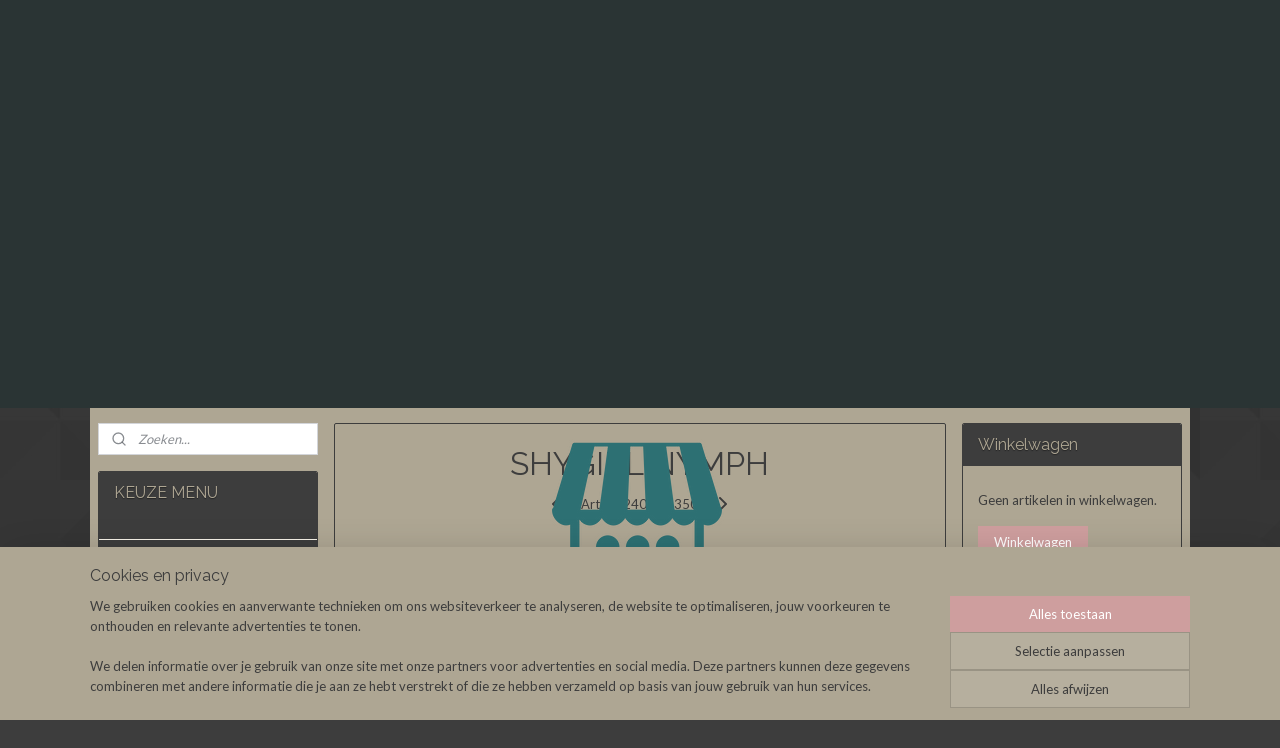

--- FILE ---
content_type: text/html; charset=UTF-8
request_url: https://www.ray-lp.nl/a-78050738/nieuwkomers-deze-week/shygirl-nymph/
body_size: 12857
content:
<!DOCTYPE html>
<!--[if lt IE 7]>
<html lang="nl"
      class="no-js lt-ie9 lt-ie8 lt-ie7 secure"> <![endif]-->
<!--[if IE 7]>
<html lang="nl"
      class="no-js lt-ie9 lt-ie8 is-ie7 secure"> <![endif]-->
<!--[if IE 8]>
<html lang="nl"
      class="no-js lt-ie9 is-ie8 secure"> <![endif]-->
<!--[if gt IE 8]><!-->
<html lang="nl" class="no-js secure">
<!--<![endif]-->
<head prefix="og: http://ogp.me/ns#">
    <meta http-equiv="Content-Type" content="text/html; charset=UTF-8"/>

    <title>SHYGIRL NYMPH | VINYL ALGEMEEN | welcome vinyllovers</title>
    <meta name="robots" content="noarchive"/>
    <meta name="robots" content="index,follow,noodp,noydir"/>
    
    <meta name="verify-v1" content="JP-MCxjr_s6lCjSAoAssHFBBL-FDkCqq_Pft7cpHZsU"/>
        <meta name="google-site-verification" content="JP-MCxjr_s6lCjSAoAssHFBBL-FDkCqq_Pft7cpHZsU"/>
    <meta name="viewport" content="width=device-width, initial-scale=1.0"/>
    <meta name="revisit-after" content="1 days"/>
    <meta name="generator" content="Mijnwebwinkel"/>
    <meta name="web_author" content="https://www.mijnwebwinkel.be/"/>

    

    <meta property="og:site_name" content="welcome vinyllovers"/>

        <meta property="og:title" content="SHYGIRL NYMPH"/>
    <meta property="og:description" content="1-LP Holland Dance / Electronic Nymph is an album by Shygirl, released in 2022. Nymph includes a.o."/>
    <meta property="og:type" content="product"/>
    <meta property="og:image" content="https://cdn.myonlinestore.eu/94771d0a-6be1-11e9-a722-44a8421b9960/image/cache/article/4373a5b63be93cea2114b9cd2667cd319104a712.jpg"/>
        <meta property="og:url" content="https://www.ray-lp.nl/a-78050738/vinyl-algemeen/shygirl-nymph/"/>

    <link rel="preload" as="style" href="https://static.myonlinestore.eu/assets/../js/fancybox/jquery.fancybox.css?20260127102802"
          onload="this.onload=null;this.rel='stylesheet'">
    <noscript>
        <link rel="stylesheet" href="https://static.myonlinestore.eu/assets/../js/fancybox/jquery.fancybox.css?20260127102802">
    </noscript>

    <link rel="stylesheet" type="text/css" href="https://asset.myonlinestore.eu/8SH0eyWuOp9dorYUGUlNztcWXz4UYrh.css"/>

    <link rel="preload" as="style" href="https://static.myonlinestore.eu/assets/../fonts/fontawesome-6.4.2/css/fontawesome.min.css?20260127102802"
          onload="this.onload=null;this.rel='stylesheet'">
    <link rel="preload" as="style" href="https://static.myonlinestore.eu/assets/../fonts/fontawesome-6.4.2/css/solid.min.css?20260127102802"
          onload="this.onload=null;this.rel='stylesheet'">
    <link rel="preload" as="style" href="https://static.myonlinestore.eu/assets/../fonts/fontawesome-6.4.2/css/brands.min.css?20260127102802"
          onload="this.onload=null;this.rel='stylesheet'">
    <link rel="preload" as="style" href="https://static.myonlinestore.eu/assets/../fonts/fontawesome-6.4.2/css/v4-shims.min.css?20260127102802"
          onload="this.onload=null;this.rel='stylesheet'">
    <noscript>
        <link rel="stylesheet" href="https://static.myonlinestore.eu/assets/../fonts/font-awesome-4.1.0/css/font-awesome.4.1.0.min.css?20260127102802">
    </noscript>

    <link rel="preconnect" href="https://static.myonlinestore.eu/" crossorigin />
    <link rel="dns-prefetch" href="https://static.myonlinestore.eu/" />
    <link rel="preconnect" href="https://cdn.myonlinestore.eu" crossorigin />
    <link rel="dns-prefetch" href="https://cdn.myonlinestore.eu" />

    <script type="text/javascript" src="https://static.myonlinestore.eu/assets/../js/modernizr.js?20260127102802"></script>
        
    <link rel="canonical" href="https://www.ray-lp.nl/a-78050738/vinyl-algemeen/shygirl-nymph/"/>
                    <link rel="shortcut icon" type="image/x-icon" href="data:image/x-icon;base64,">
        <link rel="icon" type="image/png" href="[data-uri]" />
    <script>
        var _rollbarConfig = {
        accessToken: 'd57a2075769e4401ab611d78421f1c89',
        captureUncaught: false,
        captureUnhandledRejections: false,
        verbose: false,
        payload: {
            environment: 'prod',
            person: {
                id: 426032,
            },
            ignoredMessages: [
                'request aborted',
                'network error',
                'timeout'
            ]
        },
        reportLevel: 'error'
    };
    // Rollbar Snippet
    !function(r){var e={};function o(n){if(e[n])return e[n].exports;var t=e[n]={i:n,l:!1,exports:{}};return r[n].call(t.exports,t,t.exports,o),t.l=!0,t.exports}o.m=r,o.c=e,o.d=function(r,e,n){o.o(r,e)||Object.defineProperty(r,e,{enumerable:!0,get:n})},o.r=function(r){"undefined"!=typeof Symbol&&Symbol.toStringTag&&Object.defineProperty(r,Symbol.toStringTag,{value:"Module"}),Object.defineProperty(r,"__esModule",{value:!0})},o.t=function(r,e){if(1&e&&(r=o(r)),8&e)return r;if(4&e&&"object"==typeof r&&r&&r.__esModule)return r;var n=Object.create(null);if(o.r(n),Object.defineProperty(n,"default",{enumerable:!0,value:r}),2&e&&"string"!=typeof r)for(var t in r)o.d(n,t,function(e){return r[e]}.bind(null,t));return n},o.n=function(r){var e=r&&r.__esModule?function(){return r.default}:function(){return r};return o.d(e,"a",e),e},o.o=function(r,e){return Object.prototype.hasOwnProperty.call(r,e)},o.p="",o(o.s=0)}([function(r,e,o){var n=o(1),t=o(4);_rollbarConfig=_rollbarConfig||{},_rollbarConfig.rollbarJsUrl=_rollbarConfig.rollbarJsUrl||"https://cdnjs.cloudflare.com/ajax/libs/rollbar.js/2.14.4/rollbar.min.js",_rollbarConfig.async=void 0===_rollbarConfig.async||_rollbarConfig.async;var a=n.setupShim(window,_rollbarConfig),l=t(_rollbarConfig);window.rollbar=n.Rollbar,a.loadFull(window,document,!_rollbarConfig.async,_rollbarConfig,l)},function(r,e,o){var n=o(2);function t(r){return function(){try{return r.apply(this,arguments)}catch(r){try{console.error("[Rollbar]: Internal error",r)}catch(r){}}}}var a=0;function l(r,e){this.options=r,this._rollbarOldOnError=null;var o=a++;this.shimId=function(){return o},"undefined"!=typeof window&&window._rollbarShims&&(window._rollbarShims[o]={handler:e,messages:[]})}var i=o(3),s=function(r,e){return new l(r,e)},d=function(r){return new i(s,r)};function c(r){return t(function(){var e=Array.prototype.slice.call(arguments,0),o={shim:this,method:r,args:e,ts:new Date};window._rollbarShims[this.shimId()].messages.push(o)})}l.prototype.loadFull=function(r,e,o,n,a){var l=!1,i=e.createElement("script"),s=e.getElementsByTagName("script")[0],d=s.parentNode;i.crossOrigin="",i.src=n.rollbarJsUrl,o||(i.async=!0),i.onload=i.onreadystatechange=t(function(){if(!(l||this.readyState&&"loaded"!==this.readyState&&"complete"!==this.readyState)){i.onload=i.onreadystatechange=null;try{d.removeChild(i)}catch(r){}l=!0,function(){var e;if(void 0===r._rollbarDidLoad){e=new Error("rollbar.js did not load");for(var o,n,t,l,i=0;o=r._rollbarShims[i++];)for(o=o.messages||[];n=o.shift();)for(t=n.args||[],i=0;i<t.length;++i)if("function"==typeof(l=t[i])){l(e);break}}"function"==typeof a&&a(e)}()}}),d.insertBefore(i,s)},l.prototype.wrap=function(r,e,o){try{var n;if(n="function"==typeof e?e:function(){return e||{}},"function"!=typeof r)return r;if(r._isWrap)return r;if(!r._rollbar_wrapped&&(r._rollbar_wrapped=function(){o&&"function"==typeof o&&o.apply(this,arguments);try{return r.apply(this,arguments)}catch(o){var e=o;throw e&&("string"==typeof e&&(e=new String(e)),e._rollbarContext=n()||{},e._rollbarContext._wrappedSource=r.toString(),window._rollbarWrappedError=e),e}},r._rollbar_wrapped._isWrap=!0,r.hasOwnProperty))for(var t in r)r.hasOwnProperty(t)&&(r._rollbar_wrapped[t]=r[t]);return r._rollbar_wrapped}catch(e){return r}};for(var p="log,debug,info,warn,warning,error,critical,global,configure,handleUncaughtException,handleAnonymousErrors,handleUnhandledRejection,captureEvent,captureDomContentLoaded,captureLoad".split(","),u=0;u<p.length;++u)l.prototype[p[u]]=c(p[u]);r.exports={setupShim:function(r,e){if(r){var o=e.globalAlias||"Rollbar";if("object"==typeof r[o])return r[o];r._rollbarShims={},r._rollbarWrappedError=null;var a=new d(e);return t(function(){e.captureUncaught&&(a._rollbarOldOnError=r.onerror,n.captureUncaughtExceptions(r,a,!0),e.wrapGlobalEventHandlers&&n.wrapGlobals(r,a,!0)),e.captureUnhandledRejections&&n.captureUnhandledRejections(r,a,!0);var t=e.autoInstrument;return!1!==e.enabled&&(void 0===t||!0===t||"object"==typeof t&&t.network)&&r.addEventListener&&(r.addEventListener("load",a.captureLoad.bind(a)),r.addEventListener("DOMContentLoaded",a.captureDomContentLoaded.bind(a))),r[o]=a,a})()}},Rollbar:d}},function(r,e){function o(r,e,o){if(e.hasOwnProperty&&e.hasOwnProperty("addEventListener")){for(var n=e.addEventListener;n._rollbarOldAdd&&n.belongsToShim;)n=n._rollbarOldAdd;var t=function(e,o,t){n.call(this,e,r.wrap(o),t)};t._rollbarOldAdd=n,t.belongsToShim=o,e.addEventListener=t;for(var a=e.removeEventListener;a._rollbarOldRemove&&a.belongsToShim;)a=a._rollbarOldRemove;var l=function(r,e,o){a.call(this,r,e&&e._rollbar_wrapped||e,o)};l._rollbarOldRemove=a,l.belongsToShim=o,e.removeEventListener=l}}r.exports={captureUncaughtExceptions:function(r,e,o){if(r){var n;if("function"==typeof e._rollbarOldOnError)n=e._rollbarOldOnError;else if(r.onerror){for(n=r.onerror;n._rollbarOldOnError;)n=n._rollbarOldOnError;e._rollbarOldOnError=n}e.handleAnonymousErrors();var t=function(){var o=Array.prototype.slice.call(arguments,0);!function(r,e,o,n){r._rollbarWrappedError&&(n[4]||(n[4]=r._rollbarWrappedError),n[5]||(n[5]=r._rollbarWrappedError._rollbarContext),r._rollbarWrappedError=null);var t=e.handleUncaughtException.apply(e,n);o&&o.apply(r,n),"anonymous"===t&&(e.anonymousErrorsPending+=1)}(r,e,n,o)};o&&(t._rollbarOldOnError=n),r.onerror=t}},captureUnhandledRejections:function(r,e,o){if(r){"function"==typeof r._rollbarURH&&r._rollbarURH.belongsToShim&&r.removeEventListener("unhandledrejection",r._rollbarURH);var n=function(r){var o,n,t;try{o=r.reason}catch(r){o=void 0}try{n=r.promise}catch(r){n="[unhandledrejection] error getting `promise` from event"}try{t=r.detail,!o&&t&&(o=t.reason,n=t.promise)}catch(r){}o||(o="[unhandledrejection] error getting `reason` from event"),e&&e.handleUnhandledRejection&&e.handleUnhandledRejection(o,n)};n.belongsToShim=o,r._rollbarURH=n,r.addEventListener("unhandledrejection",n)}},wrapGlobals:function(r,e,n){if(r){var t,a,l="EventTarget,Window,Node,ApplicationCache,AudioTrackList,ChannelMergerNode,CryptoOperation,EventSource,FileReader,HTMLUnknownElement,IDBDatabase,IDBRequest,IDBTransaction,KeyOperation,MediaController,MessagePort,ModalWindow,Notification,SVGElementInstance,Screen,TextTrack,TextTrackCue,TextTrackList,WebSocket,WebSocketWorker,Worker,XMLHttpRequest,XMLHttpRequestEventTarget,XMLHttpRequestUpload".split(",");for(t=0;t<l.length;++t)r[a=l[t]]&&r[a].prototype&&o(e,r[a].prototype,n)}}}},function(r,e){function o(r,e){this.impl=r(e,this),this.options=e,function(r){for(var e=function(r){return function(){var e=Array.prototype.slice.call(arguments,0);if(this.impl[r])return this.impl[r].apply(this.impl,e)}},o="log,debug,info,warn,warning,error,critical,global,configure,handleUncaughtException,handleAnonymousErrors,handleUnhandledRejection,_createItem,wrap,loadFull,shimId,captureEvent,captureDomContentLoaded,captureLoad".split(","),n=0;n<o.length;n++)r[o[n]]=e(o[n])}(o.prototype)}o.prototype._swapAndProcessMessages=function(r,e){var o,n,t;for(this.impl=r(this.options);o=e.shift();)n=o.method,t=o.args,this[n]&&"function"==typeof this[n]&&("captureDomContentLoaded"===n||"captureLoad"===n?this[n].apply(this,[t[0],o.ts]):this[n].apply(this,t));return this},r.exports=o},function(r,e){r.exports=function(r){return function(e){if(!e&&!window._rollbarInitialized){for(var o,n,t=(r=r||{}).globalAlias||"Rollbar",a=window.rollbar,l=function(r){return new a(r)},i=0;o=window._rollbarShims[i++];)n||(n=o.handler),o.handler._swapAndProcessMessages(l,o.messages);window[t]=n,window._rollbarInitialized=!0}}}}]);
    // End Rollbar Snippet
    </script>
    <script defer type="text/javascript" src="https://static.myonlinestore.eu/assets/../js/jquery.min.js?20260127102802"></script><script defer type="text/javascript" src="https://static.myonlinestore.eu/assets/../js/mww/shop.js?20260127102802"></script><script defer type="text/javascript" src="https://static.myonlinestore.eu/assets/../js/mww/shop/category.js?20260127102802"></script><script defer type="text/javascript" src="https://static.myonlinestore.eu/assets/../js/fancybox/jquery.fancybox.pack.js?20260127102802"></script><script defer type="text/javascript" src="https://static.myonlinestore.eu/assets/../js/fancybox/jquery.fancybox-thumbs.js?20260127102802"></script><script defer type="text/javascript" src="https://static.myonlinestore.eu/assets/../js/mww/image.js?20260127102802"></script><script defer type="text/javascript" src="https://static.myonlinestore.eu/assets/../js/mww/shop/article.js?20260127102802"></script><script defer type="text/javascript" src="https://static.myonlinestore.eu/assets/../js/mww/product/product.js?20260127102802"></script><script defer type="text/javascript" src="https://static.myonlinestore.eu/assets/../js/mww/product/product.configurator.js?20260127102802"></script><script defer type="text/javascript"
                src="https://static.myonlinestore.eu/assets/../js/mww/product/product.configurator.validator.js?20260127102802"></script><script defer type="text/javascript" src="https://static.myonlinestore.eu/assets/../js/mww/product/product.main.js?20260127102802"></script><script defer type="text/javascript" src="https://static.myonlinestore.eu/assets/../js/mww/navigation.js?20260127102802"></script><script defer type="text/javascript" src="https://static.myonlinestore.eu/assets/../js/delay.js?20260127102802"></script><script defer type="text/javascript" src="https://static.myonlinestore.eu/assets/../js/mww/ajax.js?20260127102802"></script><script defer type="text/javascript" src="https://static.myonlinestore.eu/assets/../js/foundation/foundation.min.js?20260127102802"></script><script defer type="text/javascript" src="https://static.myonlinestore.eu/assets/../js/foundation/foundation/foundation.topbar.js?20260127102802"></script><script defer type="text/javascript" src="https://static.myonlinestore.eu/assets/../js/foundation/foundation/foundation.tooltip.js?20260127102802"></script><script defer type="text/javascript" src="https://static.myonlinestore.eu/assets/../js/mww/deferred.js?20260127102802"></script>
        <script src="https://static.myonlinestore.eu/assets/webpack/bootstrapper.ce10832e.js"></script>
    
    <script src="https://static.myonlinestore.eu/assets/webpack/vendor.85ea91e8.js" defer></script><script src="https://static.myonlinestore.eu/assets/webpack/main.c5872b2c.js" defer></script>
    
    <script src="https://static.myonlinestore.eu/assets/webpack/webcomponents.377dc92a.js" defer></script>
    
    <script src="https://static.myonlinestore.eu/assets/webpack/render.8395a26c.js" defer></script>

    <script>
        window.bootstrapper.add(new Strap('marketingScripts', []));
    </script>
        <script>
  window.dataLayer = window.dataLayer || [];

  function gtag() {
    dataLayer.push(arguments);
  }

    gtag(
    "consent",
    "default",
    {
      "ad_storage": "denied",
      "ad_user_data": "denied",
      "ad_personalization": "denied",
      "analytics_storage": "denied",
      "security_storage": "granted",
      "personalization_storage": "denied",
      "functionality_storage": "denied",
    }
  );

  gtag("js", new Date());
  gtag("config", 'G-HSRC51ENF9', { "groups": "myonlinestore" });</script>
<script async src="https://www.googletagmanager.com/gtag/js?id=G-HSRC51ENF9"></script>
        <script>
        
    </script>
        
<script>
    var marketingStrapId = 'marketingScripts'
    var marketingScripts = window.bootstrapper.use(marketingStrapId);

    if (marketingScripts === null) {
        marketingScripts = [];
    }

    
    window.bootstrapper.update(new Strap(marketingStrapId, marketingScripts));
</script>
    <noscript>
        <style>ul.products li {
                opacity: 1 !important;
            }</style>
    </noscript>

            <script>
                (function (w, d, s, l, i) {
            w[l] = w[l] || [];
            w[l].push({
                'gtm.start':
                    new Date().getTime(), event: 'gtm.js'
            });
            var f = d.getElementsByTagName(s)[0],
                j = d.createElement(s), dl = l != 'dataLayer' ? '&l=' + l : '';
            j.async = true;
            j.src =
                'https://www.googletagmanager.com/gtm.js?id=' + i + dl;
            f.parentNode.insertBefore(j, f);
        })(window, document, 'script', 'dataLayer', 'GTM-MSQ3L6L');
            </script>

</head>
<body    class="lang-nl_NL layout-width-1100 threeColumn">

    <noscript>
                    <iframe src="https://www.googletagmanager.com/ns.html?id=GTM-MSQ3L6L" height="0" width="0"
                    style="display:none;visibility:hidden"></iframe>
            </noscript>


<header>
    <a tabindex="0" id="skip-link" class="button screen-reader-text" href="#content">Spring naar de hoofdtekst</a>
</header>


<div id="react_element__filter"></div>

<div class="site-container">
    <div class="inner-wrap">
                    <nav class="tab-bar mobile-navigation custom-topbar ">
    <section class="left-button" style="display: none;">
        <a class="mobile-nav-button"
           href="#" data-react-trigger="mobile-navigation-toggle">
                <div   
    aria-hidden role="img"
    class="icon icon--sf-menu
        "
    >
    <svg><use xlink:href="#sf-menu"></use></svg>
    </div>
&#160;
                <span>Menu</span>        </a>
    </section>
    <section class="title-section">
        <span class="title">welcome vinyllovers</span>
    </section>
    <section class="right-button">

                                    
        <a href="/cart/" class="cart-icon hidden">
                <div   
    aria-hidden role="img"
    class="icon icon--sf-shopping-cart
        "
    >
    <svg><use xlink:href="#sf-shopping-cart"></use></svg>
    </div>
            <span class="cart-count" style="display: none"></span>
        </a>
    </section>
</nav>
        
        
        <div class="bg-container custom-css-container"             data-active-language="nl"
            data-current-date="29-01-2026"
            data-category-id="unknown"
            data-article-id="59676086"
            data-article-category-id="4755234"
            data-article-name="SHYGIRL NYMPH"
        >
            <noscript class="no-js-message">
                <div class="inner">
                    Javascript is uitgeschakeld.


Zonder Javascript is het niet mogelijk bestellingen te plaatsen in deze webwinkel en zijn een aantal functionaliteiten niet beschikbaar.
                </div>
            </noscript>

            <div id="header">
                <div id="react_root"><!-- --></div>
                <div
                    class="header-bar-top">
                                                
<div class="row header-bar-inner" data-bar-position="top" data-options="sticky_on: [medium, large]; is_hover: true; scrolltop: true;" data-topbar>
    <section class="top-bar-section">
            </section>
</div>

                                    </div>

                

        
                
            

<sf-header-image
    class="web-component"
    header-element-height="360px"
    align="center"
    store-name="welcome vinyllovers"
    store-url="https://www.ray-lp.nl/"
    background-image-url=""
    mobile-background-image-url=""
    logo-custom-width=""
    logo-custom-height=""
    page-column-width="1100"
    style="
        height: 360px;

        --background-color: #2a3434;
        --background-height: 360px;
        --background-aspect-ratio: 1;
        --scaling-background-aspect-ratio: 2.75;
        --mobile-background-height: 0px;
        --mobile-background-aspect-ratio: 1;
        --color: #FFFFF6;
        --logo-custom-width: auto;
        --logo-custom-height: auto;
        --logo-aspect-ratio: 1.4722222222222
        ">
            <a href="https://www.ray-lp.nl/" slot="logo" style="max-height: 100%;">
            <img
                src="https://cdn.myonlinestore.eu/94771d0a-6be1-11e9-a722-44a8421b9960/logo_large.png?t=1769703047"
                alt="welcome vinyllovers"
                style="
                    width: 530px;
                    height: 100%;
                    display: block;
                    max-height: 400px;
                    "
            />
        </a>
    </sf-header-image>
                <div class="header-bar-bottom">
                                    </div>
            </div>

            
            
            <div id="content" class="columncount-3">
                <div class="row">
                                                                                            <div class="columns large-8 medium-14 large-push-3" id="centercolumn">
    
    
                                    <script>
        window.bootstrapper.add(new Strap('product', {
            id: '59676086',
            name: 'SHYGIRL NYMPH',
            value: '27.990000',
            currency: 'EUR'
        }));

        var marketingStrapId = 'marketingScripts'
        var marketingScripts = window.bootstrapper.use(marketingStrapId);

        if (marketingScripts === null) {
            marketingScripts = [];
        }

        marketingScripts.push({
            inline: `if (typeof window.fbq === 'function') {
                window.fbq('track', 'ViewContent', {
                    content_name: "SHYGIRL NYMPH",
                    content_ids: ["59676086"],
                    content_type: "product"
                });
            }`,
        });

        window.bootstrapper.update(new Strap(marketingStrapId, marketingScripts));
    </script>
    <div id="react_element__product-events"><!-- --></div>

    <script type="application/ld+json">
        {"@context":"https:\/\/schema.org","@graph":[{"@type":"Product","name":"SHYGIRL NYMPH","description":"1-LP HollandDance \/ Electronic\u0026nbsp;Nymph is an album by Shygirl, released in 2022. Nymph includes a.o. the following tracks: \u0026ldquo;Woe\u0026rdquo;, \u0026ldquo;Shlut\u0026rdquo;, \u0026ldquo;Poison\u0026rdquo;, \u0026ldquo;Honey\u0026rdquo; and more.\u0026nbsp;","offers":{"@type":"Offer","availability":"https:\/\/schema.org\/InStock","url":"https:\/\/www.ray-lp.nl\/a-78050738\/vinyl-algemeen\/shygirl-nymph\/","priceSpecification":{"@type":"PriceSpecification","priceCurrency":"EUR","price":"27.99","valueAddedTaxIncluded":true},"@id":"https:\/\/www.ray-lp.nl\/#\/schema\/Offer\/4d828d00-8c4b-45f5-91ca-7b6ae364d600"},"image":{"@type":"ImageObject","url":"https:\/\/cdn.myonlinestore.eu\/94771d0a-6be1-11e9-a722-44a8421b9960\/image\/cache\/article\/4373a5b63be93cea2114b9cd2667cd319104a712.jpg","contentUrl":"https:\/\/cdn.myonlinestore.eu\/94771d0a-6be1-11e9-a722-44a8421b9960\/image\/cache\/article\/4373a5b63be93cea2114b9cd2667cd319104a712.jpg","@id":"https:\/\/cdn.myonlinestore.eu\/94771d0a-6be1-11e9-a722-44a8421b9960\/image\/cache\/article\/4373a5b63be93cea2114b9cd2667cd319104a712.jpg"},"@id":"https:\/\/www.ray-lp.nl\/#\/schema\/Product\/4d828d00-8c4b-45f5-91ca-7b6ae364d600"}]}
    </script>
            <div class="article product-page classic">
            <span class="badge-container">
            </span>
            <h1 class="product-title">
        SHYGIRL NYMPH    </h1>
            <span class="sku-container">
            </span>

        
<div class="prev_next-button">
                            <a href="/a-89229104/vinyl-algemeen/shivaree-i-oughtta-give-you-a-shot-in-the-head-for-making-me-live-in-this-dump/" title="Vorige artikel &#xA;(SHIVAREE I OUGHTTA GIVE YOU A SHOT IN THE HEAD FOR MAKING ME LIVE IN THIS DUMP)" class="prev_next_article" accesskey="p"><div   
    aria-hidden role="img"
    class="icon icon--sf-chevron-left
        "
            title="{{ language.getText(&#039;previous_article&#039;) }} &amp;#xA;({{ buttons.left.title|raw }})"
    ><svg><use xlink:href="#sf-chevron-left"></use></svg></div></a>        <span>Artikel 240 van 350</span>
            <a href="/a-97832649/vinyl-algemeen/simon-paul-graceland/" title="Volgende artikel &#xA;(Simon, Paul Graceland)" class="prev_next_article" accesskey="n"><div   
    aria-hidden role="img"
    class="icon icon--sf-chevron-right
        "
            title="{{ language.getText(&#039;next_article&#039;) }} &amp;#xA;({{ buttons.right.title|raw }})"
    ><svg><use xlink:href="#sf-chevron-right"></use></svg></div></a>    
    </div>

        <div class="clearfix"></div>

        <div class="row top-container">
                            <div class="left">
            
                            <div class="images">
                                    <div class="large">
                        

<a href="https://cdn.myonlinestore.eu/94771d0a-6be1-11e9-a722-44a8421b9960/image/cache/full/4373a5b63be93cea2114b9cd2667cd319104a712.jpg?20260127102802"
    class="fancybox"
    data-fancybox-type="image"
    data-thumbnail="https://cdn.myonlinestore.eu/94771d0a-6be1-11e9-a722-44a8421b9960/image/cache/full/4373a5b63be93cea2114b9cd2667cd319104a712.jpg?20260127102802"
    rel="fancybox-thumb" title="SHYGIRL NYMPH"
    id="afbeelding1"
    >
                        <img src="https://cdn.myonlinestore.eu/94771d0a-6be1-11e9-a722-44a8421b9960/image/cache/full/4373a5b63be93cea2114b9cd2667cd319104a712.jpg?20260127102802" alt="SHYGIRL&#x20;NYMPH" />
            </a>
                    </div>
                            </div>
                    <ul class="thumbs">
                                
                                            </ul>
        
                            </div>
            
                                        <div class="right">
                    <div class="product-options columns">
                        
<div class="js-enable-after-load disabled">
    <div class="article-options" data-article-element="options">
        <div class="row">
            <div class="large-14 columns price-container">
                

    
    <span class="pricetag">
                    <span class="regular">
                    € 27,<sup>99</sup>

            </span>
            </span>

                                                            </div>
        </div>

                            
            <form accept-charset="UTF-8" name="add_to_cart"
          method="post" action="" class="legacy" data-optionlist-url="https://www.ray-lp.nl/article/select-articlelist-option/" id="addToCartForm">
            <div class="form-group        ">
    <div class="control-group">
            <div class="control-container   no-errors    ">
                                            </div>
                                </div>
</div>
    
            <input type="hidden"
            id="add_to_cart_category_article_id" name="add_to_cart[category_article_id]" class="form-control"
            value="78050738"                                         data-validator-range="0-0"
                />
        <input type="hidden"
            id="add_to_cart__token" name="add_to_cart[_token]" class="form-control"
            value="8d0a97c98e33d.jB7RIxLYSQhZI1W9FLcL4L0yWx7gZCouu1-RlcysdCQ.6FiARWGtLnkUFh-OQvJcosUAPVuwUX0Z7S71x_zcQHbDa7hlVY4mPD1rJg"                                         data-validator-range="0-0"
                />
        
            <div class="stockinfo">
                                                        
                                        
                                                                    </div>
                                            <div class="form-group">
    <div class="control-group">
                                        <div class="control-container prefix" data-prefix="Aantal">
                <select name="amount" class="form-control">
                                                                                                                                                                                                    <option value="1">1</option>
                                    </select>
            </div>
            </div>
    </div>

                                <button type="submit" data-testid="add-to-cart-button-enabled" name="add" class="btn buy-button" onclick="if (window.addToCart) window.addToCart({ value: '27.990000', currency: 'EUR' });">Voeg toe aan winkelwagen</button>
                        </form>
        
        
    </div>
</div>
                        <div class="save-button-detail" id="react_element__saveforlater-detail-button" data-product-id="4d828d00-8c4b-45f5-91ca-7b6ae364d600" data-product-name="SHYGIRL NYMPH" data-analytics-id="59676086" data-value="27.990000" data-currency="EUR"></div>
                    </div>
                </div>
                    </div>

            <a href="/c-4755234/vinyl-algemeen/" onclick="if(window.gotoCategoryFromHistory) {window.gotoCategoryFromHistory(this.href); void(0)}" class="btn tiny">
        Overzicht
   </a>


            
        <div class="row row description" data-tab-content="description">
            <div class="rte_content fullwidth">
                                    <p>1-LP Holland</p><p>Dance / Electronic</p><p>&nbsp;</p><p>Nymph is an album by Shygirl, released in 2022. Nymph includes a.o. the following tracks: &ldquo;Woe&rdquo;, &ldquo;Shlut&rdquo;, &ldquo;Poison&rdquo;, &ldquo;Honey&rdquo; and more.</p><p>&nbsp;</p>
                                    <div class="article-specs under-content" style="display: none">
                            <table class="article-specs" data-article-element="specs">
            </table>
                    </div>
                            </div>
                            
                    </div>
            </div>

    
            
    </div>
<div class="columns large-3 large-pull-8 medium-7" id="leftcolumn">
            <div class="pane paneColumn paneColumnLeft">
            <div class="search-block search-column">
    <div class="react_element__searchbox" 
        data-post-url="/search/" 
        data-search-phrase=""></div>
</div>
            <div class="block navigation side-menu">
    <h3>KEUZE MENU</h3>
    <ul>    



    
<li class="divider">
            <hr>
    </li>
    



    
<li class="divider">
            <hr>
    </li>
    




<li class="">
            <a href="https://www.ray-lp.nl/" class="no_underline">
            AANKOMENDE NIEUWE RELEASES
                    </a>

                                </li>
    




<li class="">
            <a href="https://www.ray-lp.nl/c-5841015/nieuwkomers-vinyl/" class="no_underline">
            NIEUWKOMERS  VINYL
                    </a>

                                </li>
    




<li class="">
            <a href="https://www.ray-lp.nl/c-7399769/vinyl-sale-a-21-99-p-st/" class="no_underline">
            VINYL SALE a 21,99€ P.ST.
                    </a>

                                </li>
    




<li class="">
            <a href="https://www.ray-lp.nl/c-7422442/nieuwe-cd-s-9-99-cd-boxset-11-99/" class="no_underline">
            NIEUWE  CD&#039;S 9,99 € &amp; CD BOXSET 11,99 €
                    </a>

                                </li>
    

    
    

<li class="has-dropdown active">
            <a href="https://www.ray-lp.nl/c-4755234/vinyl-algemeen/" class="no_underline">
            VINYL ALGEMEEN
                                                <div aria-hidden role="img" class="icon"><svg><use xlink:href="#sf-chevron-down"></use></svg></div>
                                    </a>

                                    <ul class="dropdown">
                        



    
<li class="divider">
            <hr>
    </li>
    

    


<li class="has-dropdown">
            <a href="https://www.ray-lp.nl/c-5547566/jazz/" class="no_underline">
            JAZZ
                                                <div aria-hidden role="img" class="icon sub-item"><svg><use xlink:href="#sf-chevron-right"></use></svg></div>
                                    </a>

                                    <ul class="dropdown">
                        



    
<li class="divider">
            <hr>
    </li>
                </ul>
                        </li>
    

    


<li class="has-dropdown">
            <a href="https://www.ray-lp.nl/c-5547568/hardrock-metal-punk-stevig/" class="no_underline">
            HARDROCK, METAL, PUNK,  STEVIG
                                                <div aria-hidden role="img" class="icon sub-item"><svg><use xlink:href="#sf-chevron-right"></use></svg></div>
                                    </a>

                                    <ul class="dropdown">
                        



    
<li class="divider">
            <hr>
    </li>
                </ul>
                        </li>
    

    


<li class="has-dropdown">
            <a href="https://www.ray-lp.nl/c-5547570/hiphop-rap/" class="no_underline">
            HIPHOP / RAP
                                                <div aria-hidden role="img" class="icon sub-item"><svg><use xlink:href="#sf-chevron-right"></use></svg></div>
                                    </a>

                                    <ul class="dropdown">
                        



    
<li class="divider">
            <hr>
    </li>
                </ul>
                        </li>
    

    


<li class="has-dropdown">
            <a href="https://www.ray-lp.nl/c-5547571/blues-rock-n-roll-gitaarhelden/" class="no_underline">
            BLUES, ROCK N ROLL, GITAARHELDEN
                                                <div aria-hidden role="img" class="icon sub-item"><svg><use xlink:href="#sf-chevron-right"></use></svg></div>
                                    </a>

                                    <ul class="dropdown">
                        



    
<li class="divider">
            <hr>
    </li>
                </ul>
                        </li>
    

    


<li class="has-dropdown">
            <a href="https://www.ray-lp.nl/c-5547575/soul-funk-funky-stuff/" class="no_underline">
            SOUL, FUNK, FUNKY STUFF
                                                <div aria-hidden role="img" class="icon sub-item"><svg><use xlink:href="#sf-chevron-right"></use></svg></div>
                                    </a>

                                    <ul class="dropdown">
                        



    
<li class="divider">
            <hr>
    </li>
                </ul>
                        </li>
    

    


<li class="has-dropdown">
            <a href="https://www.ray-lp.nl/c-5547821/reggae-ska/" class="no_underline">
            REGGAE &amp; SKA
                                                <div aria-hidden role="img" class="icon sub-item"><svg><use xlink:href="#sf-chevron-right"></use></svg></div>
                                    </a>

                                    <ul class="dropdown">
                        



    
<li class="divider">
            <hr>
    </li>
                </ul>
                        </li>
    




<li class="">
            <a href="https://www.ray-lp.nl/c-5547822/nederlandse-en-belgische-bands/" class="no_underline">
            NEDERLANDSE EN BELGISCHE BANDS
                    </a>

                                </li>
                </ul>
                        </li>
    




<li class="">
            <a href="https://www.ray-lp.nl/c-6416323/platenspelers-cassette-spelers-boxen-en-meer/" class="no_underline">
            PLATENSPELERS, CASSETTE SPELERS,BOXEN en meer
                    </a>

                                </li>
    




<li class="">
            <a href="https://www.ray-lp.nl/c-4889994/boek-hier-je-beurs-muziekaanbieders-only/" class="no_underline">
            BOEK HIER JE BEURS / MUZIEKAANBIEDERS ONLY
                    </a>

                                </li>
    




<li class="">
            <a href="https://www.ray-lp.nl/c-6309981/platenbeurzen-agenda/" class="no_underline">
            PLATENBEURZEN AGENDA
                    </a>

                                </li>
    




<li class="">
            <a href="https://www.ray-lp.nl/c-7435593/verzenden/" class="no_underline">
            VERZENDEN
                    </a>

                                </li>
    




<li class="">
            <a href="https://www.ray-lp.nl/c-4136054/inkoop/" class="no_underline">
            INKOOP
                    </a>

                                </li>
    




<li class="">
            <a href="https://www.ray-lp.nl/c-3980133/historie-en-nu/" class="no_underline">
            HISTORIE en NU
                    </a>

                                </li>
    




<li class="">
            <a href="https://www.ray-lp.nl/c-3931495/contact/" class="no_underline">
            CONTACT
                    </a>

                                </li>
    

    


<li class="has-dropdown">
            <a href="https://www.ray-lp.nl/c-3977663/algemene-voorwaarden-en-betalingen/" class="no_underline">
            algemene voorwaarden en betalingen
                                                <div aria-hidden role="img" class="icon"><svg><use xlink:href="#sf-chevron-down"></use></svg></div>
                                    </a>

                                    <ul class="dropdown">
                        




<li class="">
            <a href="https://www.ray-lp.nl/c-3977755/retour-zenden/" class="no_underline">
            retour zenden
                    </a>

                                </li>
                </ul>
                        </li>
</ul>
</div>

    </div>

    </div>
<div class="columns large-3 medium-7" id="rightcolumn">
            <div class="pane paneColumn paneColumnRight">
            
<div class="column-cart block cart" data-ajax-cart-replace="true" data-productcount="0">
    <h3>Winkelwagen</h3>

            <div class="cart-summary">
            Geen artikelen in winkelwagen.
        </div>
    
    <div class="goto-cart-button">
                    <a class="btn" href="/cart/?category_id=4755234"
               accesskey="c">Winkelwagen</a>
            </div>
</div>

            
<div class="block block-newsletter">
    <h3>Nieuwsbrief</h3>

    <div class="intro-text">
        Meld u aan voor onze nieuwsbrief
    </div>

    <a href="https://www.ray-lp.nl/newsletter/" class="btn">Aanmelden</a>
</div>

            <div id="fb-root"></div>
<script async defer crossorigin="anonymous" src="https://connect.facebook.net/nl_NL/sdk.js#xfbml=1&version=v20.0" nonce="ef729EoP"></script>
<div class="facebook module">
    <div class="moduleFacebook">
        <a href="https://www.facebook.com/rayelpee" target="_blank">
            <i class="fa fa-facebook-square"></i>
            rayelpee        </a>
    </div>
    <div class="fb-like"
         data-href="https://www.facebook.com/rayelpee"
         data-colorscheme="light"
         data-layout="standard"
         data-action="like"
         data-share="false"
         data-width="210"></div>
</div>

    </div>

    </div>
                                                            </div>
            </div>
        </div>

                <div id="mwwFooter">
            <div class="row mwwFooter">
                <div class="columns small-14">
                                                                                                                                                © 2017 - 2026 welcome vinyllovers
                        | <a href="https://www.ray-lp.nl/sitemap/" class="footer">sitemap</a>
                        | <a href="https://www.ray-lp.nl/rss/" class="footer" target="_blank">rss</a>
                                                            </div>
            </div>
        </div>
    </div>
</div>

<script>
    window.bootstrapper.add(new Strap('storeNotifications', {
        notifications: [],
    }));

    var storeLocales = [
                'nl_NL',
                'en_GB',
                'de_DE',
                'es_ES',
                'it_IT',
                'sv_SE',
                'no_NO',
                'tr_TR',
            ];
    window.bootstrapper.add(new Strap('storeLocales', storeLocales));

    window.bootstrapper.add(new Strap('consentBannerSettings', {"enabled":true,"privacyStatementPageId":null,"privacyStatementPageUrl":null,"updatedAt":"2025-03-25T17:20:58+01:00","updatedAtTimestamp":1742919658,"consentTypes":{"required":{"enabled":true,"title":"Noodzakelijk","text":"Cookies en technieken die zijn nodig om de website bruikbaar te maken, zoals het onthouden van je winkelmandje, veilig afrekenen en toegang tot beveiligde gedeelten van de website. Zonder deze cookies kan de website niet naar behoren werken."},"analytical":{"enabled":true,"title":"Statistieken","text":"Cookies en technieken die anoniem gegevens verzamelen en rapporteren over het gebruik van de website, zodat de website geoptimaliseerd kan worden."},"functional":{"enabled":false,"title":"Functioneel","text":"Cookies en technieken die helpen om optionele functionaliteiten aan de website toe te voegen, zoals chatmogelijkheden, het verzamelen van feedback en andere functies van derden."},"marketing":{"enabled":true,"title":"Marketing","text":"Cookies en technieken die worden ingezet om bezoekers gepersonaliseerde en relevante advertenties te kunnen tonen op basis van eerder bezochte pagina’s, en om de effectiviteit van advertentiecampagnes te analyseren."},"personalization":{"enabled":false,"title":"Personalisatie","text":"Cookies en technieken om de vormgeving en inhoud van de website op u aan te passen, zoals de taal of vormgeving van de website."}},"labels":{"banner":{"title":"Cookies en privacy","text":"We gebruiken cookies en aanverwante technieken om ons websiteverkeer te analyseren, de website te optimaliseren, jouw voorkeuren te onthouden en relevante advertenties te tonen.\n\nWe delen informatie over je gebruik van onze site met onze partners voor advertenties en social media. Deze partners kunnen deze gegevens combineren met andere informatie die je aan ze hebt verstrekt of die ze hebben verzameld op basis van jouw gebruik van hun services."},"modal":{"title":"Cookie- en privacyinstellingen","text":"We gebruiken cookies en aanverwante technieken om ons websiteverkeer te analyseren, de website te optimaliseren, jouw voorkeuren te onthouden en relevante advertenties te tonen.\n\nWe delen informatie over je gebruik van onze site met onze partners voor advertenties en social media. Deze partners kunnen deze gegevens combineren met andere informatie die je aan ze hebt verstrekt of die ze hebben verzameld op basis van jouw gebruik van hun services."},"button":{"title":"Cookie- en privacyinstellingen","text":"button_text"}}}));
    window.bootstrapper.add(new Strap('store', {"availableBusinessModels":"ALL","currency":"EUR","currencyDisplayLocale":"nl_NL","discountApplicable":false,"googleTrackingType":"gtag","id":"426032","locale":"nl_NL","loginRequired":false,"roles":[],"storeName":"welcome vinyllovers","uuid":"94771d0a-6be1-11e9-a722-44a8421b9960"}));
    window.bootstrapper.add(new Strap('merchant', { isMerchant: false }));
    window.bootstrapper.add(new Strap('customer', { authorized: false }));

    window.bootstrapper.add(new Strap('layout', {"hideCurrencyValuta":false}));
    window.bootstrapper.add(new Strap('store_layout', { width: 1100 }));
    window.bootstrapper.add(new Strap('theme', {"button_border_radius":0,"button_inactive_background_color":"CCC","divider_border_color":"F7F3E9","border_radius":2,"ugly_shadows":false,"flexbox_image_size":"contain","block_background_centercolumn":"","cta_color":"3D3D3D","hyperlink_color":"CE9E9E","general_link_hover_color":"#3D3D3D","content_padding":null,"price_color":"F0EFFA","price_font_size":22,"center_short_description":false,"navigation_link_bg_color":"3D3D3D","navigation_link_fg_color":"CE9E9E","navigation_active_bg_color":"CE9E9E","navigation_active_fg_color":"292929","navigation_arrow_color":"AEA693","navigation_font":"google_Arsenal","navigation_font_size":16,"store_color_head":"#2a3434","store_color_head_font":"#FFFFF6","store_color_background_main":"#AEA693","store_color_topbar_font":"#E6F2EE","store_color_background":"#3D3D3D","store_color_border":"#3D3D3D","store_color_block_head":"#3D3D3D","store_color_block_font":"#AEA693","store_color_block_background":"","store_color_headerbar_font":"#5C5C5C","store_color_headerbar_background":"#F0E5D4","store_font_type":"google_Lato","store_header_font_type":"google_Raleway","store_header_font_size":7,"store_font_size":13,"store_font_color":"#3D3D3D","store_button_color":"#CE9E9E","store_button_font_color":"#FFFFFF","action_price_color":"","article_font_size":15,"store_htags_color":"#3D3D3D"}));
    window.bootstrapper.add(new Strap('shippingGateway', {"shippingCountries":["NL","BE","DE","US","GB","FR","ES","AT","LU","GR"]}));

    window.bootstrapper.add(new Strap('commonTranslations', {
        customerSexMale: 'De heer',
        customerSexFemale: 'Mevrouw',
        oopsTryAgain: 'Er ging iets mis, probeer het opnieuw',
        totalsHideTaxSpecs: 'Verberg de btw specificaties',
        totalsShowTaxSpecs: 'Toon de btw specificaties',
        searchInputPlaceholder: 'Zoeken...',
    }));

    window.bootstrapper.add(new Strap('saveForLaterTranslations', {
        saveForLaterSavedLabel: 'Bewaard',
        saveForLaterSavedItemsLabel: 'Bewaarde items',
        saveForLaterTitle: 'Bewaar voor later',
    }));

    window.bootstrapper.add(new Strap('loyaltyTranslations', {
        loyaltyProgramTitle: 'Spaarprogramma',
        loyaltyPointsLabel: 'Spaarpunten',
        loyaltyRewardsLabel: 'beloningen',
    }));

    window.bootstrapper.add(new Strap('saveForLater', {
        enabled: false    }))

    window.bootstrapper.add(new Strap('loyalty', {
        enabled: false
    }))

    window.bootstrapper.add(new Strap('paymentTest', {
        enabled: false,
        stopUrl: "https:\/\/www.ray-lp.nl\/nl_NL\/logout\/"
    }));

    window.bootstrapper.add(new Strap('analyticsTracking', {
                gtag: true,
        datalayer: true,
            }));
</script>

<div id="react_element__mobnav"></div>

<script type="text/javascript">
    window.bootstrapper.add(new Strap('mobileNavigation', {
        search_url: 'https://www.ray-lp.nl/search/',
        navigation_structure: {
            id: 0,
            parentId: null,
            text: 'root',
            children: [{"id":5705128,"parent_id":3931492,"style":"divider","url":"","text":null,"active":false},{"id":3957774,"parent_id":3931492,"style":"divider","url":"","text":null,"active":false},{"id":7749561,"parent_id":3931492,"style":"no_underline","url":"https:\/\/www.ray-lp.nl\/","text":"AANKOMENDE NIEUWE RELEASES","active":false},{"id":5841015,"parent_id":3931492,"style":"no_underline","url":"https:\/\/www.ray-lp.nl\/c-5841015\/nieuwkomers-vinyl\/","text":"NIEUWKOMERS  VINYL","active":false},{"id":7399769,"parent_id":3931492,"style":"no_underline","url":"https:\/\/www.ray-lp.nl\/c-7399769\/vinyl-sale-a-21-99-p-st\/","text":"VINYL SALE a 21,99\u20ac P.ST.","active":false},{"id":7422442,"parent_id":3931492,"style":"no_underline","url":"https:\/\/www.ray-lp.nl\/c-7422442\/nieuwe-cd-s-9-99-cd-boxset-11-99\/","text":"NIEUWE  CD'S 9,99 \u20ac & CD BOXSET 11,99 \u20ac","active":false},{"id":4755234,"parent_id":3931492,"style":"no_underline","url":"https:\/\/www.ray-lp.nl\/c-4755234\/vinyl-algemeen\/","text":"VINYL ALGEMEEN","active":true,"children":[{"id":6738686,"parent_id":4755234,"style":"divider","url":"","text":null,"active":false},{"id":5547566,"parent_id":4755234,"style":"no_underline","url":"https:\/\/www.ray-lp.nl\/c-5547566\/jazz\/","text":"JAZZ","active":false,"children":[{"id":6746762,"parent_id":5547566,"style":"divider","url":"","text":null,"active":false}]},{"id":5547568,"parent_id":4755234,"style":"no_underline","url":"https:\/\/www.ray-lp.nl\/c-5547568\/hardrock-metal-punk-stevig\/","text":"HARDROCK, METAL, PUNK,  STEVIG","active":false,"children":[{"id":6746765,"parent_id":5547568,"style":"divider","url":"","text":null,"active":false}]},{"id":5547570,"parent_id":4755234,"style":"no_underline","url":"https:\/\/www.ray-lp.nl\/c-5547570\/hiphop-rap\/","text":"HIPHOP \/ RAP","active":false,"children":[{"id":6746768,"parent_id":5547570,"style":"divider","url":"","text":null,"active":false}]},{"id":5547571,"parent_id":4755234,"style":"no_underline","url":"https:\/\/www.ray-lp.nl\/c-5547571\/blues-rock-n-roll-gitaarhelden\/","text":"BLUES, ROCK N ROLL, GITAARHELDEN","active":false,"children":[{"id":6746771,"parent_id":5547571,"style":"divider","url":"","text":null,"active":false}]},{"id":5547575,"parent_id":4755234,"style":"no_underline","url":"https:\/\/www.ray-lp.nl\/c-5547575\/soul-funk-funky-stuff\/","text":"SOUL, FUNK, FUNKY STUFF","active":false,"children":[{"id":6746774,"parent_id":5547575,"style":"divider","url":"","text":null,"active":false}]},{"id":5547821,"parent_id":4755234,"style":"no_underline","url":"https:\/\/www.ray-lp.nl\/c-5547821\/reggae-ska\/","text":"REGGAE & SKA","active":false,"children":[{"id":6746780,"parent_id":5547821,"style":"divider","url":"","text":null,"active":false}]},{"id":5547822,"parent_id":4755234,"style":"no_underline","url":"https:\/\/www.ray-lp.nl\/c-5547822\/nederlandse-en-belgische-bands\/","text":"NEDERLANDSE EN BELGISCHE BANDS","active":false}]},{"id":6416323,"parent_id":3931492,"style":"no_underline","url":"https:\/\/www.ray-lp.nl\/c-6416323\/platenspelers-cassette-spelers-boxen-en-meer\/","text":"PLATENSPELERS, CASSETTE SPELERS,BOXEN en meer","active":false},{"id":4889994,"parent_id":3931492,"style":"no_underline","url":"https:\/\/www.ray-lp.nl\/c-4889994\/boek-hier-je-beurs-muziekaanbieders-only\/","text":"BOEK HIER JE BEURS \/ MUZIEKAANBIEDERS ONLY","active":false},{"id":6309981,"parent_id":3931492,"style":"no_underline","url":"https:\/\/www.ray-lp.nl\/c-6309981\/platenbeurzen-agenda\/","text":"PLATENBEURZEN AGENDA","active":false},{"id":7435593,"parent_id":3931492,"style":"no_underline","url":"https:\/\/www.ray-lp.nl\/c-7435593\/verzenden\/","text":"VERZENDEN","active":false},{"id":4136054,"parent_id":3931492,"style":"no_underline","url":"https:\/\/www.ray-lp.nl\/c-4136054\/inkoop\/","text":"INKOOP","active":false},{"id":3980133,"parent_id":3931492,"style":"no_underline","url":"https:\/\/www.ray-lp.nl\/c-3980133\/historie-en-nu\/","text":"HISTORIE en NU","active":false},{"id":3931495,"parent_id":3931492,"style":"no_underline","url":"https:\/\/www.ray-lp.nl\/c-3931495\/contact\/","text":"CONTACT","active":false},{"id":3977663,"parent_id":3931492,"style":"no_underline","url":"https:\/\/www.ray-lp.nl\/c-3977663\/algemene-voorwaarden-en-betalingen\/","text":"algemene voorwaarden en betalingen","active":false,"children":[{"id":3977755,"parent_id":3977663,"style":"no_underline","url":"https:\/\/www.ray-lp.nl\/c-3977755\/retour-zenden\/","text":"retour zenden","active":false}]}],
        }
    }));
</script>

<div id="react_element__consent_banner"></div>
<div id="react_element__consent_button" class="consent-button"></div>
<div id="react_element__cookiescripts" style="display: none;"></div><script src="https://static.myonlinestore.eu/assets/bundles/fosjsrouting/js/router.js?20260127102802"></script>
<script src="https://static.myonlinestore.eu/assets/js/routes.js?20260127102802"></script>

<script type="text/javascript">
window.bootstrapper.add(new Strap('rollbar', {
    enabled: true,
    token: "d57a2075769e4401ab611d78421f1c89"
}));
</script>

<script>
    window.bootstrapper.add(new Strap('baseUrl', "https://www.ray-lp.nl/api"));
    window.bootstrapper.add(new Strap('storeUrl', "https://www.ray-lp.nl/"));
    Routing.setBaseUrl("");
    Routing.setHost("www.ray\u002Dlp.nl");

    // check if the route is localized, if so; add locale to BaseUrl
    var localized_pathname = Routing.getBaseUrl() + "/nl_NL";
    var pathname = window.location.pathname;

    if (pathname.indexOf(localized_pathname) > -1) {
        Routing.setBaseUrl(localized_pathname);
    }
</script>

    <script src="https://static.myonlinestore.eu/assets/webpack/webvitals.32ae806d.js" defer></script>


<!--
ISC License for Lucide icons
Copyright (c) for portions of Lucide are held by Cole Bemis 2013-2024 as part of Feather (MIT). All other copyright (c) for Lucide are held by Lucide Contributors 2024.
Permission to use, copy, modify, and/or distribute this software for any purpose with or without fee is hereby granted, provided that the above copyright notice and this permission notice appear in all copies.
-->
</body>
</html>
